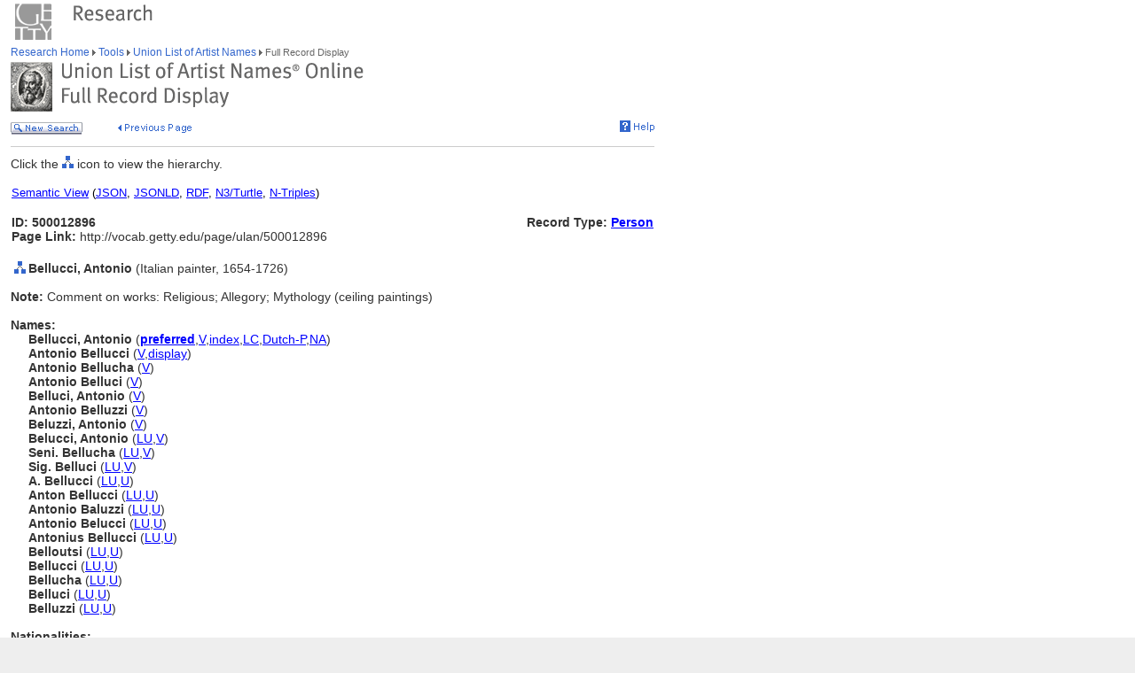

--- FILE ---
content_type: text/html;charset=utf-8
request_url: https://www.getty.edu/vow/ULANFullDisplay?find=&role=&nation=&subjectid=500012896
body_size: 59862
content:



<HTML>
<HEAD>

<TITLE>ULAN Full Record Display (Getty Research)</TITLE>
<meta http-equiv="content-type" content="text/html; charset=utf-8">

<!-- Google Tag Manager -->
<script>(function(w,d,s,l,i){w[l]=w[l]||[];w[l].push({'gtm.start':
new Date().getTime(),event:'gtm.js'});var f=d.getElementsByTagName(s)[0],
j=d.createElement(s),dl=l!='dataLayer'?'&l='+l:'';j.async=true;j.src=
'https://www.googletagmanager.com/gtm.js?id='+i+dl;f.parentNode.insertBefore(j,f);
})(window,document,'script','dataLayer','GTM-NRDC63K');</script>
<!-- End Google Tag Manager -->

<SCRIPT LANGUAGE="JavaScript">
<!--

        rollImage = new Array()

        rollImage[0] = new Image(9,7);
        rollImage[0].src= "/global/images/resrch_blank.gif";

        rollImage[1] = new Image(9,7);
        rollImage[1].src = "/global/images/resrch_arrow.gif";

        rollImage[2] = new Image(9,7);
        rollImage[2].src = "/global/images/resrch_arrow_up.gif";

        rollImage[3] = new Image(9,50);
        rollImage[3].src = "/global/images/resrch_arrow_top.gif";

        rollImage[4] = new Image(9,50);
        rollImage[4].src = "/global/images/resrch_blank_top.gif";

// pops up the code lookup window
function code_lookup(anchor,flag)
{
    win = window.open('..//research/tools/vocabularies/ulan/ULANCodeLookup.html' +
                      '?flag=' + escape(flag) + '#' + anchor,'',
          'innerwidth=600,width=600,innerheight=280,height=280,' +
          'scrollbars=1,toolbar=0,' +
          'location=0,directories=0,status=0,menubar=0,resizable=1');
    win.focus();
}

function help_popup(){
    win = window.open("//research/tools/vocabularies/ulan/help.html","help_popup",
                      "innerwidth=740,width=740,innerheight=500,height=500," +
                      "scrollbars=1,toolbar=0,location=0,directories=0," +
                      "status=0,menubar=1,resizable=1");
    win.focus();
}

function tooltip(text)
{
    window.status = unescape(text);
    return true;
}

function general_popup(URL,features) { // MCB may2008
    win = window.open(URL,"gen_popup",features);
    win.focus();
}

function image_popup(imgsrc,tombstone,features) { // MCB jan2010
	   var imgtaghtml =  "<img src='vow/" + imgsrc + "' border=0>"
	   tombstone = "<p>"+tombstone+"</p>";
	   win = window.open( "", "img_popup", features); 
	   win.document.write("<html><body>");
	   win.document.write(imgtaghtml);
	   win.document.write(tombstone);
       win.document.write("</body></html>");
/*
       var iWidth = (NS)?window.innerWidth:document.body.clientWidth;  // declase NS global var if not already available
       var iHeight = (NS)?window.innerHeight:document.body.clientHeight; 
       var iWidth = document.images[0].width - iWidth; 
       var iHeight = document.images[0].height - iHeight; 
       win.resizeBy(iWidth, iHeight); 
 */
       win.focus(); 
}; 
// -->


</SCRIPT>

<SCRIPT SRC="/global/jscript/global.js"></SCRIPT>
<style>a {text-decoration-line:underline; text-decoration-color:blue; color:blue} a:visited {color:purple}</style>
</HEAD>

<BODY BGCOLOR="#FFFFFF" MARGINHEIGHT="0" MARGINWIDTH="0" TOPMARGIN="0" LEFTMARGIN="0" LINK="#3366CC" ALINK="#663399" VLINK="#663399">

<!-- Google Tag Manager (noscript) -->
<noscript><iframe src=https://www.googletagmanager.com/ns.html?id=GTM-NRDC63K
height="0" width="0" style="display:none;visibility:hidden"></iframe></noscript>
<!-- End Google Tag Manager (noscript) -->

<div style="width:100%; background-color:white"><TABLE CELLSPACING="0" CELLPADDING="0" BORDER="0" WIDTH="758">
<tr><td><IMG SRC="/global/images/ghost.gif" ALT="" WIDTH="12" HEIGHT="1" BORDER="0"></td><td valign="top"><A HREF="/"><IMG SRC="/global/images/global_logo_new.gif" ALT="The Getty" WIDTH="50" HEIGHT="50" BORDER="0"></A><IMG SRC="/global/images/ghost.gif" ALT="" WIDTH="20" HEIGHT="50" BORDER="0"><IMG SRC="/global/images/global_header_research.gif" ALT="Research Institute" WIDTH="96" HEIGHT="20" BORDER="0" vspace="5" align="top"></td>
</TR>
<tr>
<TD><IMG SRC="/global/images/ghost.gif" ALT="" WIDTH="1" HEIGHT="1" BORDER="0"></td>
<td valign="top">
<!-- PRINT TABLE -->
<TABLE CELLSPACING="1" CELLPADDING="0" BORDER="0" WIDTH=100%>
<TR>
    <TD><IMG SRC="/global/images/ghost.gif" ALT="" WIDTH="20" HEIGHT="1" BORDER="0"></TD>
    <TD><IMG SRC="/global/images/ghost.gif" ALT="" WIDTH="25" HEIGHT="1" BORDER="0"></TD>
    <TD><IMG SRC="/global/images/ghost.gif" ALT="" WIDTH="50" HEIGHT="1" BORDER="0"></TD>
    <TD><IMG SRC="/global/images/ghost.gif" ALT="" WIDTH="275" HEIGHT="1" BORDER="0"></TD>
    <TD><IMG SRC="/global/images/ghost.gif" ALT="" WIDTH="200" HEIGHT="1" BORDER="0"></TD>
    <td><IMG SRC="/global/images/ghost.gif" ALT="" WIDTH="20" HEIGHT="1" BORDER="0"></td>
</TR>

<!-- start breadcrumbs -->
<TR>
	<TD VALIGN="top" colspan="5"><A HREF="/research/" CLASS="nav">Research Home </A>
	<img src="/global/images/global_arrow.gif" width="4" height="7" border="0" alt=""><A HREF="/research/tools/" CLASS="nav"> Tools </A><img src="/global/images/global_arrow.gif" width="4" height="7" border="0" alt=""><A HREF="/research/tools/vocabularies/ulan/" CLASS="nav"> Union List of Artist Names </A><img src="/global/images/global_arrow.gif" width="4" height="7" border="0" alt=""><SPAN CLASS="nav_on"> Full Record Display <br></SPAN>
	</TD>
	<TD><IMG SRC="/global/images/ghost.gif" ALT="" WIDTH="1" HEIGHT="1" BORDER="0"></TD>
</TR>
<!-- end breadcrumbs -->
<tr>
	<td colspan="5"><IMG SRC="/global/images/ghost.gif" ALT="" WIDTH="1" HEIGHT="3" BORDER="0"></td>
	<TD><IMG SRC="/global/images/ghost.gif" ALT="" WIDTH="1" HEIGHT="1" BORDER="0"></TD>
</tr>
<TR>
	<TD VALIGN="top" colspan="5"><img src="/research/tools/vocabularies/images/header_ulan_record_display.gif" alt="Union List of Artist Names Full Record Display" width="398" height="56" border="0"></TD>
	<TD><IMG SRC="/global/images/ghost.gif" ALT="" WIDTH="1" HEIGHT="1" BORDER="0"></TD>
</TR>
<tr>
	<td colspan="5"><IMG SRC="/global/images/ghost.gif" ALT="" WIDTH="1" HEIGHT="10" BORDER="0"></td>
	<TD><IMG SRC="/global/images/ghost.gif" ALT="" WIDTH="1" HEIGHT="1" BORDER="0"></TD>
</tr>
<tr>
	<td valign="top" colspan="4"><A href="/research/tools/vocabularies/ulan/?find=&role=&nation=&page=1"><img src="/global/images/global_new_search.gif" alt="New Search" width="81" height="14" border="0"></A>
        <IMG SRC="/global/images/ghost.gif" WIDTH=30 HEIGHT=1>
        <A HREF="javascript:history.back()"><IMG SRC="/research/tools/vocabularies/images/previous_page.gif" WIDTH=90 HEIGHT=14 BORDER=0 ALT="Previous Page"></A></td>
	<td valign="top" align="right"><A HREF="javascript:help_popup()"><img src="/global/images/global_help.gif" alt="Help" width="39" height="13" border="0"></A></td>
</tr>

<tr>
	<td colspan="5"><IMG SRC="/global/images/ghost.gif" ALT="" WIDTH="1" HEIGHT="10" BORDER="0"></td>
	<TD><IMG SRC="/global/images/ghost.gif" ALT="" WIDTH="1" HEIGHT="1" BORDER="0"></TD>
</tr>
<tr>
	<td colspan="5" bgcolor="#cccccc"><IMG SRC="/global/images/ghost.gif" ALT="" WIDTH="1" HEIGHT="1" BORDER="0"></td>
	<TD><IMG SRC="/global/images/ghost.gif" ALT="" WIDTH="1" HEIGHT="1" BORDER="0"></TD>
</tr>
<tr>
	<td colspan="5"><IMG SRC="/global/images/ghost.gif" ALT="" WIDTH="1" HEIGHT="10" BORDER="0"></td>
	<TD><IMG SRC="/global/images/ghost.gif" ALT="" WIDTH="1" HEIGHT="1" BORDER="0"></TD>
</tr>
<TR>
        <TD COLSPAN=5><SPAN CLASS=page>Click the <IMG SRC='/global/images/global_hierarchy.gif' WIDTH=13 HEIGHT=14> icon to view the hierarchy.<BR>&nbsp;</SPAN></TD>
</TR>

<tr><td colspan="5"><table width="100%"><tr><td colspan="3" style="vertical-align:bottom;font-family:arial;font-size:13" align="left"><A HREF="https://vocab.getty.edu/ulan/500012896"><u>Semantic View</u></A>&nbsp;(<A HREF="https://vocab.getty.edu/ulan/500012896.json"><u>JSON</u></A>,&nbsp;<A HREF="https://vocab.getty.edu/ulan/500012896.jsonld"><u>JSONLD</u></A>,&nbsp;<A HREF="https://vocab.getty.edu/ulan/500012896.rdf"><u>RDF</u></A>,&nbsp;<A HREF="https://vocab.getty.edu/ulan/500012896.ttl"><u>N3/Turtle</u></A>,&nbsp;<A HREF="https://vocab.getty.edu/ulan/500012896.nt"><u>N-Triples</u></A>)</td></tr><TR>
<tr><TD COLSPAN=3 NOWRAP><SPAN CLASS=page><BR><B>ID: 500012896</B><BR><B>Page Link:</B> http://vocab.getty.edu/page/ulan/500012896</SPAN><BR>&nbsp;</TD>
<TD COLSPAN=2 ALIGN=RIGHT VALIGN=TOP><SPAN CLASS=page><BR><B>Record Type: <A HREF="javascript:code_lookup('record_type','RTP')">Person</A></B></TD>
</TR></table></td></tr>
<TR>
<TD VALIGN=TOP ALIGN=CENTER><A HREF="ULANHierarchy?find=&role=&nation=&page=1&subjectid=500012896"><IMG SRC="/global/images/global_hierarchy.gif" WIDTH=13 HEIGHT=14 BORDER=0></A></TD>
<TD COLSPAN=5 VALIGN=BOTTOM><SPAN CLASS=page><B>Bellucci, Antonio </B>(Italian painter, 1654-1726)
</SPAN></TD></TR>
<TR>
<TD COLSPAN=5><SPAN CLASS=page><BR><B>Note: </B>Comment on works: Religious; Allegory; Mythology (ceiling paintings)</SPAN></TD></TR>
<TR>
<TD COLSPAN=5>
<TABLE CELLSPACING=1 CELLPADDING=0 BORDER=0><TR><TD COLSPAN=2><SPAN CLASS=page><BR><B>Names:</B></SPAN></TD></TR>
<TR>
<TD><IMG SRC="/research/tools/vocabularies/images/ghost.gif" WIDTH=20 HEIGHT=1></TD>
<TD VALIGN=TOP NOWRAP><SPAN CLASS=page><B>Bellucci, Antonio </B><NOBR>(<A HREF="javascript:code_lookup('preferred','')" onMouseOver="return tooltip('Preferred Name')" onMouseOut="return tooltip('')"><B>preferred</B></A>,<A HREF="javascript:code_lookup('vernacular','VV')" onMouseOver="return tooltip('Vernacular flag: Vernacular')" onMouseOut="return tooltip('')">V</A>,<A HREF="javascript:code_lookup('display','DI')" onMouseOver="return tooltip('Index Name')" onMouseOut="return tooltip('')">index</A>,<A HREF="javascript:code_lookup('aacr2','AY')" onMouseOver='return tooltip("AACR2")' onMouseOut="return tooltip('')">LC</A>,<A HREF="javascript:code_lookup('language','Dutch-Preferred')" onMouseOver="return tooltip('Language of the Name: Dutch-Preferred')" onMouseOut="return tooltip('')">Dutch-P</A>,<A HREF="javascript:code_lookup('name_type','NNA')" onMouseOver="return tooltip('Name Type flag: Not Applicable')" onMouseOut="return tooltip('')">NA</A>)</NOBR></SPAN></TD>
</TR>
<TR>
<TD><IMG SRC="/research/tools/vocabularies/images/ghost.gif" WIDTH=20 HEIGHT=1></TD>
<TD VALIGN=TOP NOWRAP><SPAN CLASS=page><B>Antonio Bellucci </B><NOBR>(<A HREF="javascript:code_lookup('vernacular','VV')" onMouseOver="return tooltip('Vernacular flag: Vernacular')" onMouseOut="return tooltip('')">V</A>,<A HREF="javascript:code_lookup('display','DD')" onMouseOver="return tooltip('Display Name')" onMouseOut="return tooltip('')">display</A>)</NOBR></SPAN></TD>
</TR>
<TR>
<TD><IMG SRC="/research/tools/vocabularies/images/ghost.gif" WIDTH=20 HEIGHT=1></TD>
<TD VALIGN=TOP NOWRAP><SPAN CLASS=page><B>Antonio Bellucha </B><NOBR>(<A HREF="javascript:code_lookup('vernacular','VV')" onMouseOver="return tooltip('Vernacular flag: Vernacular')" onMouseOut="return tooltip('')">V</A>)</NOBR></SPAN></TD>
</TR>
<TR>
<TD><IMG SRC="/research/tools/vocabularies/images/ghost.gif" WIDTH=20 HEIGHT=1></TD>
<TD VALIGN=TOP NOWRAP><SPAN CLASS=page><B>Antonio Belluci </B><NOBR>(<A HREF="javascript:code_lookup('vernacular','VV')" onMouseOver="return tooltip('Vernacular flag: Vernacular')" onMouseOut="return tooltip('')">V</A>)</NOBR></SPAN></TD>
</TR>
<TR>
<TD><IMG SRC="/research/tools/vocabularies/images/ghost.gif" WIDTH=20 HEIGHT=1></TD>
<TD VALIGN=TOP NOWRAP><SPAN CLASS=page><B>Belluci, Antonio </B><NOBR>(<A HREF="javascript:code_lookup('vernacular','VV')" onMouseOver="return tooltip('Vernacular flag: Vernacular')" onMouseOut="return tooltip('')">V</A>)</NOBR></SPAN></TD>
</TR>
<TR>
<TD><IMG SRC="/research/tools/vocabularies/images/ghost.gif" WIDTH=20 HEIGHT=1></TD>
<TD VALIGN=TOP NOWRAP><SPAN CLASS=page><B>Antonio Belluzzi </B><NOBR>(<A HREF="javascript:code_lookup('vernacular','VV')" onMouseOver="return tooltip('Vernacular flag: Vernacular')" onMouseOut="return tooltip('')">V</A>)</NOBR></SPAN></TD>
</TR>
<TR>
<TD><IMG SRC="/research/tools/vocabularies/images/ghost.gif" WIDTH=20 HEIGHT=1></TD>
<TD VALIGN=TOP NOWRAP><SPAN CLASS=page><B>Beluzzi, Antonio </B><NOBR>(<A HREF="javascript:code_lookup('vernacular','VV')" onMouseOver="return tooltip('Vernacular flag: Vernacular')" onMouseOut="return tooltip('')">V</A>)</NOBR></SPAN></TD>
</TR>
<TR>
<TD><IMG SRC="/research/tools/vocabularies/images/ghost.gif" WIDTH=20 HEIGHT=1></TD>
<TD VALIGN=TOP NOWRAP><SPAN CLASS=page><B>Belucci, Antonio </B><NOBR>(<A HREF="javascript:code_lookup('historical','HLU')" onMouseOver='return tooltip("Historical flag:  onMouseOut="return tooltip('')">LU</A>,<A HREF="javascript:code_lookup('vernacular','VV')" onMouseOver="return tooltip('Vernacular flag: Vernacular')" onMouseOut="return tooltip('')">V</A>)</NOBR></SPAN></TD>
</TR>
<TR>
<TD><IMG SRC="/research/tools/vocabularies/images/ghost.gif" WIDTH=20 HEIGHT=1></TD>
<TD VALIGN=TOP NOWRAP><SPAN CLASS=page><B>Seni. Bellucha </B><NOBR>(<A HREF="javascript:code_lookup('historical','HLU')" onMouseOver='return tooltip("Historical flag:  onMouseOut="return tooltip('')">LU</A>,<A HREF="javascript:code_lookup('vernacular','VV')" onMouseOver="return tooltip('Vernacular flag: Vernacular')" onMouseOut="return tooltip('')">V</A>)</NOBR></SPAN></TD>
</TR>
<TR>
<TD><IMG SRC="/research/tools/vocabularies/images/ghost.gif" WIDTH=20 HEIGHT=1></TD>
<TD VALIGN=TOP NOWRAP><SPAN CLASS=page><B>Sig. Belluci </B><NOBR>(<A HREF="javascript:code_lookup('historical','HLU')" onMouseOver='return tooltip("Historical flag:  onMouseOut="return tooltip('')">LU</A>,<A HREF="javascript:code_lookup('vernacular','VV')" onMouseOver="return tooltip('Vernacular flag: Vernacular')" onMouseOut="return tooltip('')">V</A>)</NOBR></SPAN></TD>
</TR>
<TR>
<TD><IMG SRC="/research/tools/vocabularies/images/ghost.gif" WIDTH=20 HEIGHT=1></TD>
<TD VALIGN=TOP NOWRAP><SPAN CLASS=page><B>A. Bellucci </B><NOBR>(<A HREF="javascript:code_lookup('historical','HLU')" onMouseOver='return tooltip("Historical flag:  onMouseOut="return tooltip('')">LU</A>,<A HREF="javascript:code_lookup('vernacular','VU')" onMouseOver="return tooltip('Vernacular flag: Unknown')" onMouseOut="return tooltip('')">U</A>)</NOBR></SPAN></TD>
</TR>
<TR>
<TD><IMG SRC="/research/tools/vocabularies/images/ghost.gif" WIDTH=20 HEIGHT=1></TD>
<TD VALIGN=TOP NOWRAP><SPAN CLASS=page><B>Anton Bellucci </B><NOBR>(<A HREF="javascript:code_lookup('historical','HLU')" onMouseOver='return tooltip("Historical flag:  onMouseOut="return tooltip('')">LU</A>,<A HREF="javascript:code_lookup('vernacular','VU')" onMouseOver="return tooltip('Vernacular flag: Unknown')" onMouseOut="return tooltip('')">U</A>)</NOBR></SPAN></TD>
</TR>
<TR>
<TD><IMG SRC="/research/tools/vocabularies/images/ghost.gif" WIDTH=20 HEIGHT=1></TD>
<TD VALIGN=TOP NOWRAP><SPAN CLASS=page><B>Antonio Baluzzi </B><NOBR>(<A HREF="javascript:code_lookup('historical','HLU')" onMouseOver='return tooltip("Historical flag:  onMouseOut="return tooltip('')">LU</A>,<A HREF="javascript:code_lookup('vernacular','VU')" onMouseOver="return tooltip('Vernacular flag: Unknown')" onMouseOut="return tooltip('')">U</A>)</NOBR></SPAN></TD>
</TR>
<TR>
<TD><IMG SRC="/research/tools/vocabularies/images/ghost.gif" WIDTH=20 HEIGHT=1></TD>
<TD VALIGN=TOP NOWRAP><SPAN CLASS=page><B>Antonio Belucci </B><NOBR>(<A HREF="javascript:code_lookup('historical','HLU')" onMouseOver='return tooltip("Historical flag:  onMouseOut="return tooltip('')">LU</A>,<A HREF="javascript:code_lookup('vernacular','VU')" onMouseOver="return tooltip('Vernacular flag: Unknown')" onMouseOut="return tooltip('')">U</A>)</NOBR></SPAN></TD>
</TR>
<TR>
<TD><IMG SRC="/research/tools/vocabularies/images/ghost.gif" WIDTH=20 HEIGHT=1></TD>
<TD VALIGN=TOP NOWRAP><SPAN CLASS=page><B>Antonius Bellucci </B><NOBR>(<A HREF="javascript:code_lookup('historical','HLU')" onMouseOver='return tooltip("Historical flag:  onMouseOut="return tooltip('')">LU</A>,<A HREF="javascript:code_lookup('vernacular','VU')" onMouseOver="return tooltip('Vernacular flag: Unknown')" onMouseOut="return tooltip('')">U</A>)</NOBR></SPAN></TD>
</TR>
<TR>
<TD><IMG SRC="/research/tools/vocabularies/images/ghost.gif" WIDTH=20 HEIGHT=1></TD>
<TD VALIGN=TOP NOWRAP><SPAN CLASS=page><B>Belloutsi </B><NOBR>(<A HREF="javascript:code_lookup('historical','HLU')" onMouseOver='return tooltip("Historical flag:  onMouseOut="return tooltip('')">LU</A>,<A HREF="javascript:code_lookup('vernacular','VU')" onMouseOver="return tooltip('Vernacular flag: Unknown')" onMouseOut="return tooltip('')">U</A>)</NOBR></SPAN></TD>
</TR>
<TR>
<TD><IMG SRC="/research/tools/vocabularies/images/ghost.gif" WIDTH=20 HEIGHT=1></TD>
<TD VALIGN=TOP NOWRAP><SPAN CLASS=page><B>Bellucci </B><NOBR>(<A HREF="javascript:code_lookup('historical','HLU')" onMouseOver='return tooltip("Historical flag:  onMouseOut="return tooltip('')">LU</A>,<A HREF="javascript:code_lookup('vernacular','VU')" onMouseOver="return tooltip('Vernacular flag: Unknown')" onMouseOut="return tooltip('')">U</A>)</NOBR></SPAN></TD>
</TR>
<TR>
<TD><IMG SRC="/research/tools/vocabularies/images/ghost.gif" WIDTH=20 HEIGHT=1></TD>
<TD VALIGN=TOP NOWRAP><SPAN CLASS=page><B>Bellucha </B><NOBR>(<A HREF="javascript:code_lookup('historical','HLU')" onMouseOver='return tooltip("Historical flag:  onMouseOut="return tooltip('')">LU</A>,<A HREF="javascript:code_lookup('vernacular','VU')" onMouseOver="return tooltip('Vernacular flag: Unknown')" onMouseOut="return tooltip('')">U</A>)</NOBR></SPAN></TD>
</TR>
<TR>
<TD><IMG SRC="/research/tools/vocabularies/images/ghost.gif" WIDTH=20 HEIGHT=1></TD>
<TD VALIGN=TOP NOWRAP><SPAN CLASS=page><B>Belluci </B><NOBR>(<A HREF="javascript:code_lookup('historical','HLU')" onMouseOver='return tooltip("Historical flag:  onMouseOut="return tooltip('')">LU</A>,<A HREF="javascript:code_lookup('vernacular','VU')" onMouseOver="return tooltip('Vernacular flag: Unknown')" onMouseOut="return tooltip('')">U</A>)</NOBR></SPAN></TD>
</TR>
<TR>
<TD><IMG SRC="/research/tools/vocabularies/images/ghost.gif" WIDTH=20 HEIGHT=1></TD>
<TD VALIGN=TOP NOWRAP><SPAN CLASS=page><B>Belluzzi </B><NOBR>(<A HREF="javascript:code_lookup('historical','HLU')" onMouseOver='return tooltip("Historical flag:  onMouseOut="return tooltip('')">LU</A>,<A HREF="javascript:code_lookup('vernacular','VU')" onMouseOver="return tooltip('Vernacular flag: Unknown')" onMouseOut="return tooltip('')">U</A>)</NOBR></SPAN></TD>
</TR>
</TABLE></TD></TR>
<TR>
<TD COLSPAN=5>
<TABLE CELLSPACING=1 CELLPADDING=0 BORDER=0><TR><TD COLSPAN=2><SPAN CLASS=page><BR><B>Nationalities:</B></SPAN></TD></TR>
<TR>
<TD><IMG SRC="/research/tools/vocabularies/images/ghost.gif" WIDTH=20 HEIGHT=1></TD>
<TD VALIGN=TOP NOWRAP><SPAN CLASS=page>Italian (<A HREF="javascript:code_lookup('preferred_nation','')" onMouseOver="return tooltip('Preferred Nationality')" onMouseOut="return tooltip('')"><B>preferred</B></A>)</SPAN></TD></TR>
<TR>
<TD><IMG SRC="/research/tools/vocabularies/images/ghost.gif" WIDTH=20 HEIGHT=1></TD>
<TD VALIGN=TOP NOWRAP><SPAN CLASS=page>Austrian</SPAN></TD></TR>
</TABLE></TD></TR>
<TR>
<TD COLSPAN=5>
<TABLE CELLSPACING=1 CELLPADDING=0 BORDER=0><TR><TD COLSPAN=2><SPAN CLASS=page><BR><B>Roles:</B></SPAN></TD></TR>
<TR>
<TD><IMG SRC="/research/tools/vocabularies/images/ghost.gif" WIDTH=20 HEIGHT=1></TD>
<TD VALIGN=TOP NOWRAP><SPAN CLASS=page>artist (<A HREF="javascript:code_lookup('preferred_role','')" onMouseOver="return tooltip('Preferred Role')" onMouseOut="return tooltip('')"><B>preferred</B></A>)</SPAN></TD>
</TR>
<TR>
<TD><IMG SRC="/research/tools/vocabularies/images/ghost.gif" WIDTH=20 HEIGHT=1></TD>
<TD VALIGN=TOP NOWRAP><SPAN CLASS=page>painter</SPAN></TD>
</TR>
<TR>
<TD><IMG SRC="/research/tools/vocabularies/images/ghost.gif" WIDTH=20 HEIGHT=1></TD>
<TD VALIGN=TOP NOWRAP><SPAN CLASS=page>etcher</SPAN></TD>
</TR>
<TR>
<TD><IMG SRC="/research/tools/vocabularies/images/ghost.gif" WIDTH=20 HEIGHT=1></TD>
<TD VALIGN=TOP NOWRAP><SPAN CLASS=page>court painter</SPAN></TD>
</TR>
<TR>
<TD><IMG SRC="/research/tools/vocabularies/images/ghost.gif" WIDTH=20 HEIGHT=1></TD>
<TD VALIGN=TOP NOWRAP><SPAN CLASS=page>draftsman</SPAN></TD>
</TR>
</TABLE></TD></TR>
<TR>
<TD COLSPAN=5>
<TABLE CELLSPACING=1 CELLPADDING=0 BORDER=0><TR><TD COLSPAN=2><SPAN CLASS=page><BR><B>Gender:</B> male</SPAN></TD></TR>
</TABLE></TD></TR>
<TR>
<TD COLSPAN=5>
<TABLE CELLSPACING=1 CELLPADDING=0 BORDER=0><TR><TD><IMG SRC="/research/tools/vocabularies/images/ghost.gif" WIDTH=20 HEIGHT=1></TD>
<TD><IMG SRC="/research/tools/vocabularies/images/ghost.gif" WIDTH=400 HEIGHT=1></TD></TR>
<TR><TD COLSPAN=2><SPAN CLASS=page><BR><B>Birth and Death Places:</B> </SPAN></TD>
<TR><TD></TD>
<TD><SPAN CLASS=page>Born: &nbsp;<A HREF="TGNFullDisplay?subjectid=1046007&english=Y&find=&place=&nation=">Pieve di Soligo (Treviso province, Veneto, Italy) (inhabited place)</A><BR>
Died: &nbsp;<A HREF="TGNFullDisplay?subjectid=1046007&english=Y&find=&place=&nation=">Pieve di Soligo (Treviso province, Veneto, Italy) (inhabited place)</A><BR>
</SPAN></TD></TR>
</TABLE>
</TD></TR>
<TR><TD
<TD COLSPAN=5><SPAN CLASS=page><BR><B>Related People or Corporate Bodies:</B></SPAN></TD></TR>
<TR>
<TD></TD>
<TD COLSPAN=4><TABLE CELLSPACING=1 CELLPADDING=0 BORDER=0><TR>
<TD NOWRAP ALIGN=right><SPAN CLASS=page>teacher of ....&nbsp;</SPAN></TD>
<TD><SPAN CLASS=page><A HREF="ULANFullDisplay?find=&role=&nation=&page=1&subjectid=500002089">Balestra, Antonio</A>&nbsp;&nbsp;</SPAN></TD></TR>
<TR><TD ALIGN=RIGHT><SPAN CLASS=page>..................&nbsp;</SPAN></TD>
<TD><SPAN CLASS=page>(Italian painter and printmaker, 1666-1740) [500002089]</SPAN></TD>
</TR>
</TABLE>
</TD></TR>
<TR>
<TD COLSPAN=5><SPAN CLASS=page><BR><B>List/Hierarchical Position:</B></SPAN></TD></TR>
<TR>
<TD></TD>
<TD COLSPAN=4>
<TABLE CELLSPACING=1 CELLPADDING=0 BORDER=0>
<TR><TD><A HREF="ULANHierarchy?find=&role=&nation=&page=1&subjectid=500000002&letter=B"><IMG SRC="/global/images/global_hierarchy.gif" WIDTH=13 HEIGHT=14 BORDER=0></A></TD><TD><SPAN CLASS=page>&nbsp;....&nbsp;</SPAN></TD>
<TD><SPAN CLASS=page><A HREF="ULANFullDisplay?find=&role=&nation=&page=1&subjectid=500000002">Persons, Artists</A> </SPAN></TD></TR></TABLE>
<TABLE CELLSPACING=1 CELLPADDING=0 BORDER=0>
<TR><TD><A HREF="ULANHierarchy?find=&role=&nation=&page=1&subjectid=500012896&letter=B"><IMG SRC="/global/images/global_hierarchy.gif" WIDTH=13 HEIGHT=14 BORDER=0></A></TD><TD><SPAN CLASS=page>&nbsp;........&nbsp;</SPAN></TD>
<TD><SPAN CLASS=page><A HREF="ULANFullDisplay?find=&role=&nation=&page=1&subjectid=500012896">Bellucci, Antonio</A> (<A HREF="javascript:code_lookup('type_hier_rel','TI')" onMouseOver="return tooltip('Hierarchy Relationship Type: Instance-BTI')" onMouseOut="return tooltip('')">I</A>) </SPAN></TD></TR></TABLE>
</TD></TR>
<TR>
<TD COLSPAN=5><TABLE CELLPADDING=0 CELLSPACING=1 BORDER=0>
<TR><TD><IMG SRC="/research/tools/vocabularies/images/ghost.gif" WIDTH=20 HEIGHT=1></TD>
<SPAN CLASS=page><BR><B>Biographies:</B></SPAN></TD></TR>
<TR>
<TD></TD>
<TD><SPAN CLASS=page>(Italian painter, 1654-1726) ..... [<A HREF="ULANContributor?find=&role=&nation=&page=1&contribid=2500000013" onMouseOver='return tooltip("Contributor: Getty Vocabulary Program-Preferred")' onMouseOut="return tooltip('')">VP Preferred</A>]<BR>
(Italian painter, 1654-1726?) ..... [<A HREF="ULANContributor?find=&role=&nation=&page=1&contribid=2500000005" onMouseOver='return tooltip("Contributor: Bibliography of the History of Art / Bibliographie d%27Histoire de l%27Art, The Getty Center (Los Angeles, California)")' onMouseOut="return tooltip('')">BHA</A>]<BR>
(Italian painter, 1654-1726?) ..... [<A HREF="ULANContributor?find=&role=&nation=&page=1&contribid=2500000089" onMouseOver='return tooltip("Contributor: Formerly used to refer to the GRLPSC (Getty Research Institute, Research Library Photo Study Collection)")' onMouseOut="return tooltip('')">GRLPA</A>]<BR>
(Italian painter, 1654-1726?) ..... [<A HREF="ULANContributor?find=&role=&nation=&page=1&contribid=2500000011" onMouseOver='return tooltip("Contributor: Getty Provenance Index, The Getty Center (Los Angeles, California)")' onMouseOut="return tooltip('')">PROV</A>]<BR>
(Italian artist, 1654-1726) ..... [<A HREF="ULANContributor?find=&role=&nation=&page=1&contribid=2500000001" onMouseOver='return tooltip("Contributor: Witt Checklist of Painters ca. 1200-1976, The Courtauld Institute of Art (London, England)")' onMouseOut="return tooltip('')">WCP</A>]<BR>
(Italian artist, 1654-1726) ..... [<A HREF="ULANContributor?find=&role=&nation=&page=1&contribid=2500000130" onMouseOver='return tooltip("Contributor: Witt Library, Courtauld Institute of Art (London, England)")' onMouseOut="return tooltip('')">WL-Courtauld</A>]<BR>
(Italian painter, 1654-1726) ..... [<A HREF="ULANContributor?find=&role=&nation=&page=1&contribid=2500000189" onMouseOver='return tooltip("Contributor: Grove Art artists database, Oxford University Press (New York, New York)")' onMouseOut="return tooltip('')">Grove Art</A>]<BR>
(artist, 1654-1726) ..... [<A HREF="ULANContributor?find=&role=&nation=&page=1&contribid=2500000012" onMouseOver='return tooltip("Contributor: Getty Research Institute, Research Library catalog records, The Getty Center (Los Angeles, California)")' onMouseOut="return tooltip('')">GRL</A>]<BR>
(Italian artist, 1654-1726?) ..... [<A HREF="ULANContributor?find=&role=&nation=&page=1&contribid=2500000011" onMouseOver='return tooltip("Contributor: Getty Provenance Index, The Getty Center (Los Angeles, California)")' onMouseOut="return tooltip('')">PROV</A>]<BR>
(artist, probably Austrian, 1654-1726) ..... [<A HREF="ULANContributor?find=&role=&nation=&page=1&contribid=2500000287" onMouseOver='return tooltip("Contributor: Österreichische Galerie Belvedere (Vienna, Austria)")' onMouseOut="return tooltip('')">Belvedere</A>]<BR>
(artist) ..... [<A HREF="ULANContributor?find=&role=&nation=&page=1&contribid=2500000287" onMouseOver='return tooltip("Contributor: Österreichische Galerie Belvedere (Vienna, Austria)")' onMouseOut="return tooltip('')">Belvedere</A>]<BR>
(Italian etcher, 1654-1726) ..... [<A HREF="ULANContributor?find=&role=&nation=&page=1&contribid=2500000202" onMouseOver='return tooltip("Contributor: Netherlands Institute for Art History / Rijksbureau voor Kunsthistorische Documentatie (RKD) (The Hague, Netherlands)")' onMouseOut="return tooltip('')">RKD</A>]<BR>
</SPAN></TD></TR></TABLE>
</TD></TR>
<TR>
<TD COLSPAN=5>
<TABLE CELLSPACING=1 CELLPADDING=0 BORDER=0><TR><TD COLSPAN=2><SPAN CLASS=page><BR><B>Additional Names:</B></SPAN></TD></TR>
<TR>
<TD><IMG SRC="/research/tools/vocabularies/images/ghost.gif" WIDTH=20 HEIGHT=1></TD>
<TD VALIGN=TOP NOWRAP><SPAN CLASS=page><B>Belucci </B><NOBR>(<A HREF="javascript:code_lookup('historical','HLU')" onMouseOver='return tooltip("Historical flag:  onMouseOut="return tooltip('')">LU</A>,<A HREF="javascript:code_lookup('vernacular','VU')" onMouseOver="return tooltip('Vernacular flag: Unknown')" onMouseOut="return tooltip('')">U</A>)</NOBR></SPAN></TD>
</TR>
<TR>
<TD><IMG SRC="/research/tools/vocabularies/images/ghost.gif" WIDTH=20 HEIGHT=1></TD>
<TD VALIGN=TOP NOWRAP><SPAN CLASS=page><B>Beluzi </B><NOBR>(<A HREF="javascript:code_lookup('historical','HLU')" onMouseOver='return tooltip("Historical flag:  onMouseOut="return tooltip('')">LU</A>,<A HREF="javascript:code_lookup('vernacular','VU')" onMouseOver="return tooltip('Vernacular flag: Unknown')" onMouseOut="return tooltip('')">U</A>)</NOBR></SPAN></TD>
</TR>
<TR>
<TD><IMG SRC="/research/tools/vocabularies/images/ghost.gif" WIDTH=20 HEIGHT=1></TD>
<TD VALIGN=TOP NOWRAP><SPAN CLASS=page><B>Beluzzi </B><NOBR>(<A HREF="javascript:code_lookup('historical','HLU')" onMouseOver='return tooltip("Historical flag:  onMouseOut="return tooltip('')">LU</A>,<A HREF="javascript:code_lookup('vernacular','VU')" onMouseOver="return tooltip('Vernacular flag: Unknown')" onMouseOut="return tooltip('')">U</A>)</NOBR></SPAN></TD>
</TR>
</TABLE></TD></TR>
<TR>
<TD COLSPAN=5><SPAN CLASS=page><BR><B>Sources and Contributors:</B></SPAN></TD></TR>
<TR>
<TD></TD>
<TD COLSPAN=4><TABLE CELLSPACING=1 CELLPADDING=0 BORDER=0>
</TABLE>
<TABLE CELLPADDING=0 CELLSPACING=1 BORDER=0>
<TR>
<TD ALIGN=LEFT VALIGN=TOP NOWRAP><SPAN CLASS=page>A. Bellucci ........&nbsp;</SPAN></TD><TD VALIGN=BOTTOM><SPAN CLASS=page>[<A HREF="ULANContributor?find=&role=&nation=&page=1&contribid=2500000011" onMouseOver='return tooltip("Contributor: Getty Provenance Index, The Getty Center (Los Angeles, California)")' onMouseOut="return tooltip('')">PROV</A>]</SPAN></TD></TR>
<TR>
<TD VALIGN=TOP ALIGN=RIGHT><SPAN CLASS=page>
........................&nbsp;</SPAN></TD>
<TD><SPAN CLASS=page><A HREF="ULANSource?find=&role=&nation=&page=1&sourceid=2100043316">Provenance Index Databases, Authority file (1985-)</A> </TABLE>
<TABLE CELLPADDING=0 CELLSPACING=1 BORDER=0>
<TR>
<TD ALIGN=LEFT VALIGN=TOP NOWRAP><SPAN CLASS=page>Anton Bellucci ........&nbsp;</SPAN></TD><TD VALIGN=BOTTOM><SPAN CLASS=page>[<A HREF="ULANContributor?find=&role=&nation=&page=1&contribid=2500000011" onMouseOver='return tooltip("Contributor: Getty Provenance Index, The Getty Center (Los Angeles, California)")' onMouseOut="return tooltip('')">PROV</A>]</SPAN></TD></TR>
<TR>
<TD VALIGN=TOP ALIGN=RIGHT><SPAN CLASS=page>
..............................&nbsp;</SPAN></TD>
<TD><SPAN CLASS=page><A HREF="ULANSource?find=&role=&nation=&page=1&sourceid=2100043316">Provenance Index Databases, Authority file (1985-)</A> </TABLE>
<TABLE CELLPADDING=0 CELLSPACING=1 BORDER=0>
<TR>
<TD ALIGN=LEFT VALIGN=TOP NOWRAP><SPAN CLASS=page>Antonio Baluzzi ........&nbsp;</SPAN></TD><TD VALIGN=BOTTOM><SPAN CLASS=page>[<A HREF="ULANContributor?find=&role=&nation=&page=1&contribid=2500000011" onMouseOver='return tooltip("Contributor: Getty Provenance Index, The Getty Center (Los Angeles, California)")' onMouseOut="return tooltip('')">PROV</A>]</SPAN></TD></TR>
<TR>
<TD VALIGN=TOP ALIGN=RIGHT><SPAN CLASS=page>
................................&nbsp;</SPAN></TD>
<TD><SPAN CLASS=page><A HREF="ULANSource?find=&role=&nation=&page=1&sourceid=2100043316">Provenance Index Databases, Authority file (1985-)</A> </TABLE>
<TABLE CELLPADDING=0 CELLSPACING=1 BORDER=0>
<TR>
<TD ALIGN=LEFT VALIGN=TOP NOWRAP><SPAN CLASS=page>Antonio Bellucci ........&nbsp;</SPAN></TD><TD VALIGN=BOTTOM><SPAN CLASS=page>[<A HREF="ULANContributor?find=&role=&nation=&page=1&contribid=2500000011" onMouseOver='return tooltip("Contributor: Getty Provenance Index, The Getty Center (Los Angeles, California)")' onMouseOut="return tooltip('')">PROV</A>]</SPAN></TD></TR>
<TR>
<TD VALIGN=TOP ALIGN=RIGHT><SPAN CLASS=page>
..................................&nbsp;</SPAN></TD>
<TD><SPAN CLASS=page><A HREF="ULANSource?find=&role=&nation=&page=1&sourceid=2100042266">Getty Provenance Index Databases [online] (1989-)</A> <TR>
<TD ALIGN=RIGHT VALIGN=TOP NOWRAP><SPAN CLASS=page>..................................&nbsp;</SPAN></TD>
<TD><SPAN CLASS=page><A HREF="ULANSource?find=&role=&nation=&page=1&sourceid=2100043316">Provenance Index Databases, Authority file (1985-)</A> </TABLE>
<TABLE CELLPADDING=0 CELLSPACING=1 BORDER=0>
<TR>
<TD ALIGN=LEFT VALIGN=TOP NOWRAP><SPAN CLASS=page>Antonio Bellucha ........&nbsp;</SPAN></TD><TD VALIGN=BOTTOM><SPAN CLASS=page>[<A HREF="ULANContributor?find=&role=&nation=&page=1&contribid=2500000011" onMouseOver='return tooltip("Contributor: Getty Provenance Index, The Getty Center (Los Angeles, California)")' onMouseOut="return tooltip('')">PROV</A>, <A HREF="ULANContributor?find=&role=&nation=&page=1&contribid=2500000013" onMouseOver='return tooltip("Contributor: Getty Vocabulary Program")' onMouseOut="return tooltip('')">VP</A>]</SPAN></TD></TR>
<TR>
<TD VALIGN=TOP ALIGN=RIGHT><SPAN CLASS=page>
..................................&nbsp;</SPAN></TD>
<TD><SPAN CLASS=page><A HREF="ULANSource?find=&role=&nation=&page=1&sourceid=2100042266">Getty Provenance Index Databases [online] (1989-)</A> </TABLE>
<TABLE CELLPADDING=0 CELLSPACING=1 BORDER=0>
<TR>
<TD ALIGN=LEFT VALIGN=TOP NOWRAP><SPAN CLASS=page>Antonio Belluci ........&nbsp;</SPAN></TD><TD VALIGN=BOTTOM><SPAN CLASS=page>[<A HREF="ULANContributor?find=&role=&nation=&page=1&contribid=2500000287" onMouseOver='return tooltip("Contributor: Österreichische Galerie Belvedere (Vienna, Austria)")' onMouseOut="return tooltip('')">Belvedere</A>, <A HREF="ULANContributor?find=&role=&nation=&page=1&contribid=2500000011" onMouseOver='return tooltip("Contributor: Getty Provenance Index, The Getty Center (Los Angeles, California)")' onMouseOut="return tooltip('')">PROV</A>, <A HREF="ULANContributor?find=&role=&nation=&page=1&contribid=2500000013" onMouseOver='return tooltip("Contributor: Getty Vocabulary Program")' onMouseOut="return tooltip('')">VP</A>]</SPAN></TD></TR>
<TR>
<TD VALIGN=TOP ALIGN=RIGHT><SPAN CLASS=page>
................................&nbsp;</SPAN></TD>
<TD><SPAN CLASS=page><A HREF="ULANSource?find=&role=&nation=&page=1&sourceid=2100042266">Getty Provenance Index Databases [online] (1989-)</A> <TR>
<TD ALIGN=RIGHT VALIGN=TOP NOWRAP><SPAN CLASS=page>................................&nbsp;</SPAN></TD>
<TD><SPAN CLASS=page><A HREF="ULANSource?find=&role=&nation=&page=1&sourceid=2100039894">Getty Vocabulary Program rules</A> </TABLE>
<TABLE CELLPADDING=0 CELLSPACING=1 BORDER=0>
<TR>
<TD ALIGN=LEFT VALIGN=TOP NOWRAP><SPAN CLASS=page>Antonio Belluzzi ........&nbsp;</SPAN></TD><TD VALIGN=BOTTOM><SPAN CLASS=page>[<A HREF="ULANContributor?find=&role=&nation=&page=1&contribid=2500000011" onMouseOver='return tooltip("Contributor: Getty Provenance Index, The Getty Center (Los Angeles, California)")' onMouseOut="return tooltip('')">PROV</A>, <A HREF="ULANContributor?find=&role=&nation=&page=1&contribid=2500000013" onMouseOver='return tooltip("Contributor: Getty Vocabulary Program")' onMouseOut="return tooltip('')">VP</A>]</SPAN></TD></TR>
<TR>
<TD VALIGN=TOP ALIGN=RIGHT><SPAN CLASS=page>
..................................&nbsp;</SPAN></TD>
<TD><SPAN CLASS=page><A HREF="ULANSource?find=&role=&nation=&page=1&sourceid=2100042266">Getty Provenance Index Databases [online] (1989-)</A> </TABLE>
<TABLE CELLPADDING=0 CELLSPACING=1 BORDER=0>
<TR>
<TD ALIGN=LEFT VALIGN=TOP NOWRAP><SPAN CLASS=page>Antonio Belucci ........&nbsp;</SPAN></TD><TD VALIGN=BOTTOM><SPAN CLASS=page>[<A HREF="ULANContributor?find=&role=&nation=&page=1&contribid=2500000011" onMouseOver='return tooltip("Contributor: Getty Provenance Index, The Getty Center (Los Angeles, California)")' onMouseOut="return tooltip('')">PROV</A>]</SPAN></TD></TR>
<TR>
<TD VALIGN=TOP ALIGN=RIGHT><SPAN CLASS=page>
................................&nbsp;</SPAN></TD>
<TD><SPAN CLASS=page><A HREF="ULANSource?find=&role=&nation=&page=1&sourceid=2100043316">Provenance Index Databases, Authority file (1985-)</A> </TABLE>
<TABLE CELLPADDING=0 CELLSPACING=1 BORDER=0>
<TR>
<TD ALIGN=LEFT VALIGN=TOP NOWRAP><SPAN CLASS=page>Antonius Bellucci ........&nbsp;</SPAN></TD><TD VALIGN=BOTTOM><SPAN CLASS=page>[<A HREF="ULANContributor?find=&role=&nation=&page=1&contribid=2500000011" onMouseOver='return tooltip("Contributor: Getty Provenance Index, The Getty Center (Los Angeles, California)")' onMouseOut="return tooltip('')">PROV</A>]</SPAN></TD></TR>
<TR>
<TD VALIGN=TOP ALIGN=RIGHT><SPAN CLASS=page>
....................................&nbsp;</SPAN></TD>
<TD><SPAN CLASS=page><A HREF="ULANSource?find=&role=&nation=&page=1&sourceid=2100043316">Provenance Index Databases, Authority file (1985-)</A> </TABLE>
<TABLE CELLPADDING=0 CELLSPACING=1 BORDER=0>
<TR>
<TD ALIGN=LEFT VALIGN=TOP NOWRAP><SPAN CLASS=page>Belloutsi ........&nbsp;</SPAN></TD><TD VALIGN=BOTTOM><SPAN CLASS=page>[<A HREF="ULANContributor?find=&role=&nation=&page=1&contribid=2500000011" onMouseOver='return tooltip("Contributor: Getty Provenance Index, The Getty Center (Los Angeles, California)")' onMouseOut="return tooltip('')">PROV</A>]</SPAN></TD></TR>
<TR>
<TD VALIGN=TOP ALIGN=RIGHT><SPAN CLASS=page>
.....................&nbsp;</SPAN></TD>
<TD><SPAN CLASS=page><A HREF="ULANSource?find=&role=&nation=&page=1&sourceid=2100043316">Provenance Index Databases, Authority file (1985-)</A> </TABLE>
<TABLE CELLPADDING=0 CELLSPACING=1 BORDER=0>
<TR>
<TD ALIGN=LEFT VALIGN=TOP NOWRAP><SPAN CLASS=page>Bellucci ........&nbsp;</SPAN></TD><TD VALIGN=BOTTOM><SPAN CLASS=page>[<A HREF="ULANContributor?find=&role=&nation=&page=1&contribid=2500000011" onMouseOver='return tooltip("Contributor: Getty Provenance Index, The Getty Center (Los Angeles, California)")' onMouseOut="return tooltip('')">PROV</A>]</SPAN></TD></TR>
<TR>
<TD VALIGN=TOP ALIGN=RIGHT><SPAN CLASS=page>
...................&nbsp;</SPAN></TD>
<TD><SPAN CLASS=page><A HREF="ULANSource?find=&role=&nation=&page=1&sourceid=2100043316">Provenance Index Databases, Authority file (1985-)</A> </TABLE>
<TABLE CELLPADDING=0 CELLSPACING=1 BORDER=0>
<TR>
<TD ALIGN=LEFT VALIGN=TOP NOWRAP><SPAN CLASS=page>Bellucci, Antonio ........&nbsp;</SPAN></TD><TD VALIGN=BOTTOM><SPAN CLASS=page>[<A HREF="ULANContributor?find=&role=&nation=&page=1&contribid=2500000005" onMouseOver='return tooltip("Contributor: Bibliography of the History of Art / Bibliographie d%27Histoire de l%27Art, The Getty Center (Los Angeles, California)-Preferred")' onMouseOut="return tooltip('')">BHA Preferred</A>, <A HREF="ULANContributor?find=&role=&nation=&page=1&contribid=2500000012" onMouseOver='return tooltip("Contributor: Getty Research Institute, Research Library catalog records, The Getty Center (Los Angeles, California)-Preferred")' onMouseOut="return tooltip('')">GRL Preferred</A>, <A HREF="ULANContributor?find=&role=&nation=&page=1&contribid=2500000003" onMouseOver='return tooltip("Contributor: Getty Research Institute, Research Library, Photo Archive, The Getty Center (Los Angeles, California)-Preferred")' onMouseOut="return tooltip('')">GRLPA Preferred</A>, <A HREF="ULANContributor?find=&role=&nation=&page=1&contribid=2500000189" onMouseOver='return tooltip("Contributor: Grove Art artists database, Oxford University Press (New York, New York)-Preferred")' onMouseOut="return tooltip('')">Grove Art Preferred</A>, <A HREF="ULANContributor?find=&role=&nation=&page=1&contribid=2500000011" onMouseOver='return tooltip("Contributor: Getty Provenance Index, The Getty Center (Los Angeles, California)-Preferred")' onMouseOut="return tooltip('')">PROV Preferred</A>, <A HREF="ULANContributor?find=&role=&nation=&page=1&contribid=2500000202" onMouseOver='return tooltip("Contributor: Netherlands Institute for Art History / Rijksbureau voor Kunsthistorische Documentatie (RKD) (The Hague, Netherlands)-Preferred")' onMouseOut="return tooltip('')">RKD Preferred</A>, <A HREF="ULANContributor?find=&role=&nation=&page=1&contribid=2500000001" onMouseOver='return tooltip("Contributor: Witt Checklist of Painters ca. 1200-1976, The Courtauld Institute of Art (London, England)-Preferred")' onMouseOut="return tooltip('')">WCP Preferred</A>, <A HREF="ULANContributor?find=&role=&nation=&page=1&contribid=2500000130" onMouseOver='return tooltip("Contributor: Witt Library, Courtauld Institute of Art (London, England)-Preferred")' onMouseOut="return tooltip('')">WL-Courtauld Preferred</A>]</SPAN></TD></TR>
<TR>
<TD VALIGN=TOP ALIGN=RIGHT><SPAN CLASS=page>
....................................&nbsp;</SPAN></TD>
<TD><SPAN CLASS=page><A HREF="ULANSource?find=&role=&nation=&page=1&sourceid=2100154640">Grove Art artist database (1989-)</A> <TR>
<TD ALIGN=RIGHT VALIGN=TOP NOWRAP><SPAN CLASS=page>....................................&nbsp;</SPAN></TD>
<TD><SPAN CLASS=page><A HREF="ULANSource?find=&role=&nation=&page=1&sourceid=2100186163">Library of Congress Authorities data (n.d.)</A> nr 96014398<TR>
<TD ALIGN=RIGHT VALIGN=TOP NOWRAP><SPAN CLASS=page>....................................&nbsp;</SPAN></TD>
<TD><SPAN CLASS=page><A HREF="ULANSource?find=&role=&nation=&page=1&sourceid=2100043316">Provenance Index Databases, Authority file (1985-)</A> <TR>
<TD ALIGN=RIGHT VALIGN=TOP NOWRAP><SPAN CLASS=page>....................................&nbsp;</SPAN></TD>
<TD><SPAN CLASS=page><A HREF="ULANSource?find=&role=&nation=&page=1&sourceid=2100182949">RILA/BHA (1975-2000)</A> <TR>
<TD ALIGN=RIGHT VALIGN=TOP NOWRAP><SPAN CLASS=page>....................................&nbsp;</SPAN></TD>
<TD><SPAN CLASS=page><A HREF="ULANSource?find=&role=&nation=&page=1&sourceid=2100183444">RKD Artists database (2000-)</A> 6298<TR>
<TD ALIGN=RIGHT VALIGN=TOP NOWRAP><SPAN CLASS=page>....................................&nbsp;</SPAN></TD>
<TD><SPAN CLASS=page><A HREF="ULANSource?find=&role=&nation=&page=1&sourceid=2100045787">Witt Library, Authority files</A> </TABLE>
<TABLE CELLPADDING=0 CELLSPACING=1 BORDER=0>
<TR>
<TD ALIGN=LEFT VALIGN=TOP NOWRAP><SPAN CLASS=page>Bellucha ........&nbsp;</SPAN></TD><TD VALIGN=BOTTOM><SPAN CLASS=page>[<A HREF="ULANContributor?find=&role=&nation=&page=1&contribid=2500000011" onMouseOver='return tooltip("Contributor: Getty Provenance Index, The Getty Center (Los Angeles, California)")' onMouseOut="return tooltip('')">PROV</A>]</SPAN></TD></TR>
<TR>
<TD VALIGN=TOP ALIGN=RIGHT><SPAN CLASS=page>
...................&nbsp;</SPAN></TD>
<TD><SPAN CLASS=page><A HREF="ULANSource?find=&role=&nation=&page=1&sourceid=2100043316">Provenance Index Databases, Authority file (1985-)</A> </TABLE>
<TABLE CELLPADDING=0 CELLSPACING=1 BORDER=0>
<TR>
<TD ALIGN=LEFT VALIGN=TOP NOWRAP><SPAN CLASS=page>Belluci ........&nbsp;</SPAN></TD><TD VALIGN=BOTTOM><SPAN CLASS=page>[<A HREF="ULANContributor?find=&role=&nation=&page=1&contribid=2500000011" onMouseOver='return tooltip("Contributor: Getty Provenance Index, The Getty Center (Los Angeles, California)")' onMouseOut="return tooltip('')">PROV</A>]</SPAN></TD></TR>
<TR>
<TD VALIGN=TOP ALIGN=RIGHT><SPAN CLASS=page>
.................&nbsp;</SPAN></TD>
<TD><SPAN CLASS=page><A HREF="ULANSource?find=&role=&nation=&page=1&sourceid=2100043316">Provenance Index Databases, Authority file (1985-)</A> </TABLE>
<TABLE CELLPADDING=0 CELLSPACING=1 BORDER=0>
<TR>
<TD ALIGN=LEFT VALIGN=TOP NOWRAP><SPAN CLASS=page>Belluci, Antonio ........&nbsp;</SPAN></TD><TD VALIGN=BOTTOM><SPAN CLASS=page>[<A HREF="ULANContributor?find=&role=&nation=&page=1&contribid=2500000287" onMouseOver='return tooltip("Contributor: Österreichische Galerie Belvedere (Vienna, Austria)-Preferred")' onMouseOut="return tooltip('')">Belvedere Preferred</A>, <A HREF="ULANContributor?find=&role=&nation=&page=1&contribid=2500000003" onMouseOver='return tooltip("Contributor: Getty Research Institute, Research Library, Photo Archive, The Getty Center (Los Angeles, California)")' onMouseOut="return tooltip('')">GRLPA</A>, <A HREF="ULANContributor?find=&role=&nation=&page=1&contribid=2500000013" onMouseOver='return tooltip("Contributor: Getty Vocabulary Program-Preferred")' onMouseOut="return tooltip('')">VP Preferred</A>]</SPAN></TD></TR>
<TR>
<TD VALIGN=TOP ALIGN=RIGHT><SPAN CLASS=page>
..................................&nbsp;</SPAN></TD>
<TD><SPAN CLASS=page><A HREF="ULANSource?find=&role=&nation=&page=1&sourceid=2100167867">Archiv des Belvedere database: Künstlerdokumentation (n.d.)</A> 5547<TR>
<TD ALIGN=RIGHT VALIGN=TOP NOWRAP><SPAN CLASS=page>..................................&nbsp;</SPAN></TD>
<TD><SPAN CLASS=page><A HREF="ULANSource?find=&role=&nation=&page=1&sourceid=2100041042">Getty Research Library Photo Archive database</A> </TABLE>
<TABLE CELLPADDING=0 CELLSPACING=1 BORDER=0>
<TR>
<TD ALIGN=LEFT VALIGN=TOP NOWRAP><SPAN CLASS=page>Belluzzi ........&nbsp;</SPAN></TD><TD VALIGN=BOTTOM><SPAN CLASS=page>[<A HREF="ULANContributor?find=&role=&nation=&page=1&contribid=2500000011" onMouseOver='return tooltip("Contributor: Getty Provenance Index, The Getty Center (Los Angeles, California)")' onMouseOut="return tooltip('')">PROV</A>]</SPAN></TD></TR>
<TR>
<TD VALIGN=TOP ALIGN=RIGHT><SPAN CLASS=page>
...................&nbsp;</SPAN></TD>
<TD><SPAN CLASS=page><A HREF="ULANSource?find=&role=&nation=&page=1&sourceid=2100043316">Provenance Index Databases, Authority file (1985-)</A> </TABLE>
<TABLE CELLPADDING=0 CELLSPACING=1 BORDER=0>
<TR>
<TD ALIGN=LEFT VALIGN=TOP NOWRAP><SPAN CLASS=page>Belucci ........&nbsp;</SPAN></TD><TD VALIGN=BOTTOM><SPAN CLASS=page>[<A HREF="ULANContributor?find=&role=&nation=&page=1&contribid=2500000011" onMouseOver='return tooltip("Contributor: Getty Provenance Index, The Getty Center (Los Angeles, California)")' onMouseOut="return tooltip('')">PROV</A>]</SPAN></TD></TR>
<TR>
<TD VALIGN=TOP ALIGN=RIGHT><SPAN CLASS=page>
.................&nbsp;</SPAN></TD>
<TD><SPAN CLASS=page><A HREF="ULANSource?find=&role=&nation=&page=1&sourceid=2100043316">Provenance Index Databases, Authority file (1985-)</A> </TABLE>
<TABLE CELLPADDING=0 CELLSPACING=1 BORDER=0>
<TR>
<TD ALIGN=LEFT VALIGN=TOP NOWRAP><SPAN CLASS=page>Belucci, Antonio ........&nbsp;</SPAN></TD><TD VALIGN=BOTTOM><SPAN CLASS=page>[<A HREF="ULANContributor?find=&role=&nation=&page=1&contribid=2500000011" onMouseOver='return tooltip("Contributor: Getty Provenance Index, The Getty Center (Los Angeles, California)")' onMouseOut="return tooltip('')">PROV</A>]</SPAN></TD></TR>
<TR>
<TD VALIGN=TOP ALIGN=RIGHT><SPAN CLASS=page>
..................................&nbsp;</SPAN></TD>
<TD><SPAN CLASS=page><A HREF="ULANSource?find=&role=&nation=&page=1&sourceid=2100042266">Getty Provenance Index Databases [online] (1989-)</A> <TR>
<TD ALIGN=RIGHT VALIGN=TOP NOWRAP><SPAN CLASS=page>..................................&nbsp;</SPAN></TD>
<TD><SPAN CLASS=page><A HREF="ULANSource?find=&role=&nation=&page=1&sourceid=2100043316">Provenance Index Databases, Authority file (1985-)</A> </TABLE>
<TABLE CELLPADDING=0 CELLSPACING=1 BORDER=0>
<TR>
<TD ALIGN=LEFT VALIGN=TOP NOWRAP><SPAN CLASS=page>Beluzi ........&nbsp;</SPAN></TD><TD VALIGN=BOTTOM><SPAN CLASS=page>[<A HREF="ULANContributor?find=&role=&nation=&page=1&contribid=2500000011" onMouseOver='return tooltip("Contributor: Getty Provenance Index, The Getty Center (Los Angeles, California)")' onMouseOut="return tooltip('')">PROV</A>]</SPAN></TD></TR>
<TR>
<TD VALIGN=TOP ALIGN=RIGHT><SPAN CLASS=page>
...............&nbsp;</SPAN></TD>
<TD><SPAN CLASS=page><A HREF="ULANSource?find=&role=&nation=&page=1&sourceid=2100043316">Provenance Index Databases, Authority file (1985-)</A> </TABLE>
<TABLE CELLPADDING=0 CELLSPACING=1 BORDER=0>
<TR>
<TD ALIGN=LEFT VALIGN=TOP NOWRAP><SPAN CLASS=page>Beluzzi ........&nbsp;</SPAN></TD><TD VALIGN=BOTTOM><SPAN CLASS=page>[<A HREF="ULANContributor?find=&role=&nation=&page=1&contribid=2500000011" onMouseOver='return tooltip("Contributor: Getty Provenance Index, The Getty Center (Los Angeles, California)")' onMouseOut="return tooltip('')">PROV</A>]</SPAN></TD></TR>
<TR>
<TD VALIGN=TOP ALIGN=RIGHT><SPAN CLASS=page>
.................&nbsp;</SPAN></TD>
<TD><SPAN CLASS=page><A HREF="ULANSource?find=&role=&nation=&page=1&sourceid=2100043316">Provenance Index Databases, Authority file (1985-)</A> </TABLE>
<TABLE CELLPADDING=0 CELLSPACING=1 BORDER=0>
<TR>
<TD ALIGN=LEFT VALIGN=TOP NOWRAP><SPAN CLASS=page>Beluzzi, Antonio ........&nbsp;</SPAN></TD><TD VALIGN=BOTTOM><SPAN CLASS=page>[<A HREF="ULANContributor?find=&role=&nation=&page=1&contribid=2500000013" onMouseOver='return tooltip("Contributor: Getty Vocabulary Program")' onMouseOut="return tooltip('')">VP</A>]</SPAN></TD></TR>
<TR>
<TD VALIGN=TOP ALIGN=RIGHT><SPAN CLASS=page>
..................................&nbsp;</SPAN></TD>
<TD><SPAN CLASS=page><A HREF="ULANSource?find=&role=&nation=&page=1&sourceid=2100167867">Archiv des Belvedere database: Künstlerdokumentation (n.d.)</A> </TABLE>
<TABLE CELLPADDING=0 CELLSPACING=1 BORDER=0>
<TR>
<TD ALIGN=LEFT VALIGN=TOP NOWRAP><SPAN CLASS=page>Seni. Bellucha ........&nbsp;</SPAN></TD><TD VALIGN=BOTTOM><SPAN CLASS=page>[<A HREF="ULANContributor?find=&role=&nation=&page=1&contribid=2500000011" onMouseOver='return tooltip("Contributor: Getty Provenance Index, The Getty Center (Los Angeles, California)")' onMouseOut="return tooltip('')">PROV</A>]</SPAN></TD></TR>
<TR>
<TD VALIGN=TOP ALIGN=RIGHT><SPAN CLASS=page>
..............................&nbsp;</SPAN></TD>
<TD><SPAN CLASS=page><A HREF="ULANSource?find=&role=&nation=&page=1&sourceid=2100042266">Getty Provenance Index Databases [online] (1989-)</A> <TR>
<TD ALIGN=RIGHT VALIGN=TOP NOWRAP><SPAN CLASS=page>..............................&nbsp;</SPAN></TD>
<TD><SPAN CLASS=page><A HREF="ULANSource?find=&role=&nation=&page=1&sourceid=2100043316">Provenance Index Databases, Authority file (1985-)</A> </TABLE>
<TABLE CELLPADDING=0 CELLSPACING=1 BORDER=0>
<TR>
<TD ALIGN=LEFT VALIGN=TOP NOWRAP><SPAN CLASS=page>Sig. Belluci ........&nbsp;</SPAN></TD><TD VALIGN=BOTTOM><SPAN CLASS=page>[<A HREF="ULANContributor?find=&role=&nation=&page=1&contribid=2500000011" onMouseOver='return tooltip("Contributor: Getty Provenance Index, The Getty Center (Los Angeles, California)")' onMouseOut="return tooltip('')">PROV</A>]</SPAN></TD></TR>
<TR>
<TD VALIGN=TOP ALIGN=RIGHT><SPAN CLASS=page>
..........................&nbsp;</SPAN></TD>
<TD><SPAN CLASS=page><A HREF="ULANSource?find=&role=&nation=&page=1&sourceid=2100042266">Getty Provenance Index Databases [online] (1989-)</A> <TR>
<TD ALIGN=RIGHT VALIGN=TOP NOWRAP><SPAN CLASS=page>..........................&nbsp;</SPAN></TD>
<TD><SPAN CLASS=page><A HREF="ULANSource?find=&role=&nation=&page=1&sourceid=2100043316">Provenance Index Databases, Authority file (1985-)</A> </TABLE><BR>
<TABLE CELLPADDING=0 CELLSPACING=1 BORDER=0>
<TR>
<TD ALIGN=RIGHT VALIGN=TOP NOWRAP><SPAN CLASS=page><B>Subject:</B> ........&nbsp;</SPAN></TD><TD><SPAN CLASS=page>[<A HREF='ULANContributor?find=&role=&nation=&page=1&contribid=2500000287' onMouseOver='return tooltip("Contributor: Österreichische Galerie Belvedere (Vienna, Austria)")' onMouseOut="return tooltip('')">Belvedere</A>, <A HREF='ULANContributor?find=&role=&nation=&page=1&contribid=2500000005' onMouseOver='return tooltip("Contributor: Bibliography of the History of Art / Bibliographie d%27Histoire de l%27Art, The Getty Center (Los Angeles, California)")' onMouseOut="return tooltip('')">BHA</A>, <A HREF='ULANContributor?find=&role=&nation=&page=1&contribid=2500000256' onMouseOver='return tooltip("Contributor: Gallery Systems (New York, New York)")' onMouseOut="return tooltip('')">Gallery Systems</A>, <A HREF='ULANContributor?find=&role=&nation=&page=1&contribid=2500000012' onMouseOver='return tooltip("Contributor: Getty Research Institute, Research Library catalog records, The Getty Center (Los Angeles, California)")' onMouseOut="return tooltip('')">GRL</A>, <A HREF='ULANContributor?find=&role=&nation=&page=1&contribid=2500000003' onMouseOver='return tooltip("Contributor: Getty Research Institute, Research Library, Photo Archive, The Getty Center (Los Angeles, California)")' onMouseOut="return tooltip('')">GRLPA</A>, <A HREF='ULANContributor?find=&role=&nation=&page=1&contribid=2500000189' onMouseOver='return tooltip("Contributor: Grove Art artists database, Oxford University Press (New York, New York)")' onMouseOut="return tooltip('')">Grove Art</A>, <A HREF='ULANContributor?find=&role=&nation=&page=1&contribid=2500000011' onMouseOver='return tooltip("Contributor: Getty Provenance Index, The Getty Center (Los Angeles, California)")' onMouseOut="return tooltip('')">PROV</A>, <A HREF='ULANContributor?find=&role=&nation=&page=1&contribid=2500000202' onMouseOver='return tooltip("Contributor: Netherlands Institute for Art History / Rijksbureau voor Kunsthistorische Documentatie (RKD) (The Hague, Netherlands)")' onMouseOut="return tooltip('')">RKD</A>, <A HREF='ULANContributor?find=&role=&nation=&page=1&contribid=2500000013' onMouseOver='return tooltip("Contributor: Getty Vocabulary Program")' onMouseOut="return tooltip('')">VP</A>, <A HREF='ULANContributor?find=&role=&nation=&page=1&contribid=2500000001' onMouseOver='return tooltip("Contributor: Witt Checklist of Painters ca. 1200-1976, The Courtauld Institute of Art (London, England)")' onMouseOut="return tooltip('')">WCP</A>, <A HREF='ULANContributor?find=&role=&nation=&page=1&contribid=2500000130' onMouseOver='return tooltip("Contributor: Witt Library, Courtauld Institute of Art (London, England)")' onMouseOut="return tooltip('')">WL-Courtauld</A>]</SPAN></TD></TR>
<TR><TD ALIGN=RIGHT VALIGN=TOP NOWRAP><SPAN CLASS=page>
....................&nbsp;</SPAN></TD>
<TD><SPAN CLASS=page><A HREF="ULANSource?find=&role=&nation=&page=1&sourceid=2100167867">Archiv des Belvedere database: Künstlerdokumentation (n.d.)</A> 5547<TR>
<TD ALIGN=RIGHT VALIGN=TOP NOWRAP><SPAN CLASS=page>....................&nbsp;</SPAN></TD>
<TD><SPAN CLASS=page><A HREF="ULANSource?find=&role=&nation=&page=1&sourceid=2100041241">Bolaffi, Dizionario dei pittori italiani (1972-1976)</A> <TR>
<TD ALIGN=RIGHT VALIGN=TOP NOWRAP><SPAN CLASS=page>....................&nbsp;</SPAN></TD>
<TD><SPAN CLASS=page><A HREF="ULANSource?find=&role=&nation=&page=1&sourceid=2100157824">Dizionario biografico degli Italiani (1960)</A> <TR>
<TD ALIGN=RIGHT VALIGN=TOP NOWRAP><SPAN CLASS=page>....................&nbsp;</SPAN></TD>
<TD><SPAN CLASS=page><A HREF="ULANSource?find=&role=&nation=&page=1&sourceid=2100156593">Gallery Systems (2000-)</A> LOC ID: nr96014398<TR>
<TD ALIGN=RIGHT VALIGN=TOP NOWRAP><SPAN CLASS=page>....................&nbsp;</SPAN></TD>
<TD><SPAN CLASS=page><A HREF="ULANSource?find=&role=&nation=&page=1&sourceid=2100042266">Getty Provenance Index Databases [online] (1989-)</A> <TR>
<TD ALIGN=RIGHT VALIGN=TOP NOWRAP><SPAN CLASS=page>....................&nbsp;</SPAN></TD>
<TD><SPAN CLASS=page><A HREF="ULANSource?find=&role=&nation=&page=1&sourceid=2100041042">Getty Research Library Photo Archive database</A> <TR>
<TD ALIGN=RIGHT VALIGN=TOP NOWRAP><SPAN CLASS=page>....................&nbsp;</SPAN></TD>
<TD><SPAN CLASS=page><A HREF="ULANSource?find=&role=&nation=&page=1&sourceid=2100154640">Grove Art artist database (1989-)</A> <TR>
<TD ALIGN=RIGHT VALIGN=TOP NOWRAP><SPAN CLASS=page>....................&nbsp;</SPAN></TD>
<TD><SPAN CLASS=page><A HREF="ULANSource?find=&role=&nation=&page=1&sourceid=2100156698">Grove Dictionary of Art Online (1999-)</A> accessed 31 May 2002<TR>
<TD ALIGN=RIGHT VALIGN=TOP NOWRAP><SPAN CLASS=page>....................&nbsp;</SPAN></TD>
<TD><SPAN CLASS=page><A HREF="ULANSource?find=&role=&nation=&page=1&sourceid=2100186163">Library of Congress Authorities data (n.d.)</A> LOC ID: nr96014398<TR>
<TD ALIGN=RIGHT VALIGN=TOP NOWRAP><SPAN CLASS=page>....................&nbsp;</SPAN></TD>
<TD><SPAN CLASS=page><A HREF="ULANSource?find=&role=&nation=&page=1&sourceid=2100182949">RILA/BHA (1975-2000)</A> <TR>
<TD ALIGN=RIGHT VALIGN=TOP NOWRAP><SPAN CLASS=page>....................&nbsp;</SPAN></TD>
<TD><SPAN CLASS=page><A HREF="ULANSource?find=&role=&nation=&page=1&sourceid=2100183444">RKD Artists database (2000-)</A> 6298<TR>
<TD ALIGN=RIGHT VALIGN=TOP NOWRAP><SPAN CLASS=page>....................&nbsp;</SPAN></TD>
<TD><SPAN CLASS=page><A HREF="ULANSource?find=&role=&nation=&page=1&sourceid=2100185916">Thieme-Becker, Allgemeines Lexikon der Künstler (1980-1986)</A> <TR>
<TD ALIGN=RIGHT VALIGN=TOP NOWRAP><SPAN CLASS=page>....................&nbsp;</SPAN></TD>
<TD><SPAN CLASS=page><A HREF="ULANSource?find=&role=&nation=&page=1&sourceid=2100182972">Wikidata online (2000-)</A> Q302062<TR>
<TD ALIGN=RIGHT VALIGN=TOP NOWRAP><SPAN CLASS=page>....................&nbsp;</SPAN></TD>
<TD><SPAN CLASS=page><A HREF="ULANSource?find=&role=&nation=&page=1&sourceid=2100045787">Witt Library, Authority files</A> </TABLE>
<TABLE CELLSPACING=1 CELLPADDING=0 BORDER=0>
<TR><TD><SPAN CLASS=page>&nbsp;</SPAN></TD></TR>
<TR><TD NOWRAP VALIGN=TOP><SPAN CLASS=page><B>Note:</B></SPAN></TD></TR>
<TR><TD><SPAN CLASS=page>English</SPAN></TD><TD ALIGN=RIGHT VALIGN=TOP><SPAN CLASS=page> ..........&nbsp;</SPAN></TD><TD><SPAN CLASS=page>[<A HREF='ULANContributor?find=&role=&nation=&page=1&contribid=2500000011' onMouseOver='return tooltip("Contributor: Getty Provenance Index, The Getty Center (Los Angeles, California)")' onMouseOut="return tooltip('')">PROV</A>]</SPAN></TD></TR>
<TR>
<TD></TD><TD ALIGN=RIGHT VALIGN=TOP><SPAN CLASS=page> ..........&nbsp;</SPAN></TD><TD><SPAN CLASS=page><A HREF="ULANSource?find=&role=&nation=&page=1&sourceid=2100043316">Provenance Index Databases, Authority file (1985-)</A> </SPAN></TD></TR>
</TABLE>


<tr>
	<td colspan="5"><IMG SRC="/global/images/ghost.gif" ALT="" WIDTH="1" HEIGHT="10" BORDER="0"></td>
</tr>
<tr>
	<td colspan="5" bgcolor="#cccccc"><IMG SRC="/global/images/ghost.gif" ALT="" WIDTH="1" HEIGHT="1" BORDER="0"></td>
	<TD><IMG SRC="/global/images/ghost.gif" ALT="" WIDTH="1" HEIGHT="1" BORDER="0"></TD>
</tr>
<tr>
	<td colspan="5"><IMG SRC="/global/images/ghost.gif" ALT="" WIDTH="1" HEIGHT="10" BORDER="0"></td>
	<TD><IMG SRC="/global/images/ghost.gif" ALT="" WIDTH="1" HEIGHT="1" BORDER="0"></TD>
</tr>
<tr>
	<td valign="top" colspan="4"><A href="/research/tools/vocabularies/ulan/?find=&role=&nation=&page=1"><img src="/global/images/global_new_search.gif" alt="New Search" width="81" height="14" border="0"></A></td>
</tr>
</TABLE>
<!-- END PRINT -->
<TABLE>
<TR>
			   <TD VALIGN="top" colspan="3"><IMG SRC="/global/images/ghost.gif" WIDTH="1" HEIGHT="24" BORDER="0" ALT=""><BR>
				<SCRIPT LANGUAGE"JavaScript">
document.write('<A href="' + document.location.href + '#top">');
                                </SCRIPT>
                                <IMG SRC="/global/images/global_back_to_top.gif" ALT="Back to Top" WIDTH="76" HEIGHT="11" BORDER="0"></A></TD>
				<TD><IMG SRC="/global/images/ghost.gif" WIDTH="1" HEIGHT="35" BORDER="0" ALT=""></TD>
				<td><IMG SRC="/global/images/ghost.gif" ALT="" WIDTH="1" HEIGHT="1" BORDER="0"></td>
				<TD><IMG SRC="/global/images/ghost.gif" ALT="" WIDTH="1" HEIGHT="1" BORDER="0"></TD>
			</TR>
			<TR>
			   <TD colspan="5"><IMG SRC="/global/images/ghost.gif" WIDTH="1" HEIGHT="50" BORDER="0" ALT=""><br>
<!-- start print page area -->
							<A HREF="/pf/PF"><IMG SRC="/global/images/global_print.gif" ALT="Printer Friendly Version" WIDTH="145" HEIGHT="11" BORDER="0"></A><br>
							<IMG SRC="/global/images/ghost.gif" WIDTH="1" HEIGHT="20" BORDER="0" ALT=""><BR>

				</TD>
				<TD><IMG SRC="/global/images/ghost.gif" ALT="" WIDTH="1" HEIGHT="1" BORDER="0"></TD>
			</TR>
			<TR>
				<TD VALIGN="top" colspan="5">
<!-- start getty identifier -->
							<TABLE CELLPADDING="0" ALIGN="left" CELLSPACING="0" BORDER="0" WIDTH="294">
							<TR>
								<TD ROWSPAN="2" VALIGN="top" WIDTH="38"><IMG SRC="/global/images/home_footer_logo.gif" WIDTH="32" HEIGHT="33" BORDER="0" ALT="The J. Paul Getty Trust" HSPACE="0"></TD>
								<TD VALIGN="bottom" WIDTH="256"><IMG SRC="/global/images/ghost.gif" WIDTH="256" HEIGHT="14" BORDER="0" ALT=""><BR><SPAN CLASS="nav_on">The J. Paul Getty Trust</SPAN><BR>
								<IMG SRC="/global/images/ghost.gif" WIDTH="20" HEIGHT="2" BORDER="0" ALT=""></TD>
							</TR>
							<TR>
								<TD VALIGN="top"><IMG SRC="/global/images/ghost.gif" WIDTH="20" HEIGHT="12" BORDER="0" ALT=""><BR>
								<DIV CLASS="nav"><A HREF="/legal/copyright.html">&#169; 2004 J. Paul Getty Trust<BR>
										Terms of Use</A>&nbsp;/&nbsp;<A HREF="/legal/privacy.html">Privacy Policy</A>&nbsp;/&nbsp;<A HREF="/about/contact_us.html">Contact Us</A></DIV><P>&nbsp;</P>
										</TD>
							</TR>
							</TABLE>
<!-- end getty identifier -->
				</TD>
				<TD><IMG SRC="/global/images/ghost.gif" ALT="" WIDTH="1" HEIGHT="1" BORDER="0"></TD>
			</TR>

</TABLE>

</td></tr></table></div>
<!-- MPS Google Analytics, start -->
<script type="text/javascript">
	var gaJsHost = (("https:" == document.location.protocol) ? "https://ssl." : "http://www.");
	document.write(unescape("%3Cscript src='" + gaJsHost + "google-analytics.com/ga.js' type='text/javascript'%3E%3C/script%3E"));
</script>

<script type="text/javascript">
	try {
		var pageTracker = _gat._getTracker("UA-8087223-1");
		pageTracker._trackPageview();
	} catch(err) {}
</script>
<!-- MPS Google Analytics, end -->
</BODY>
</HTML>
